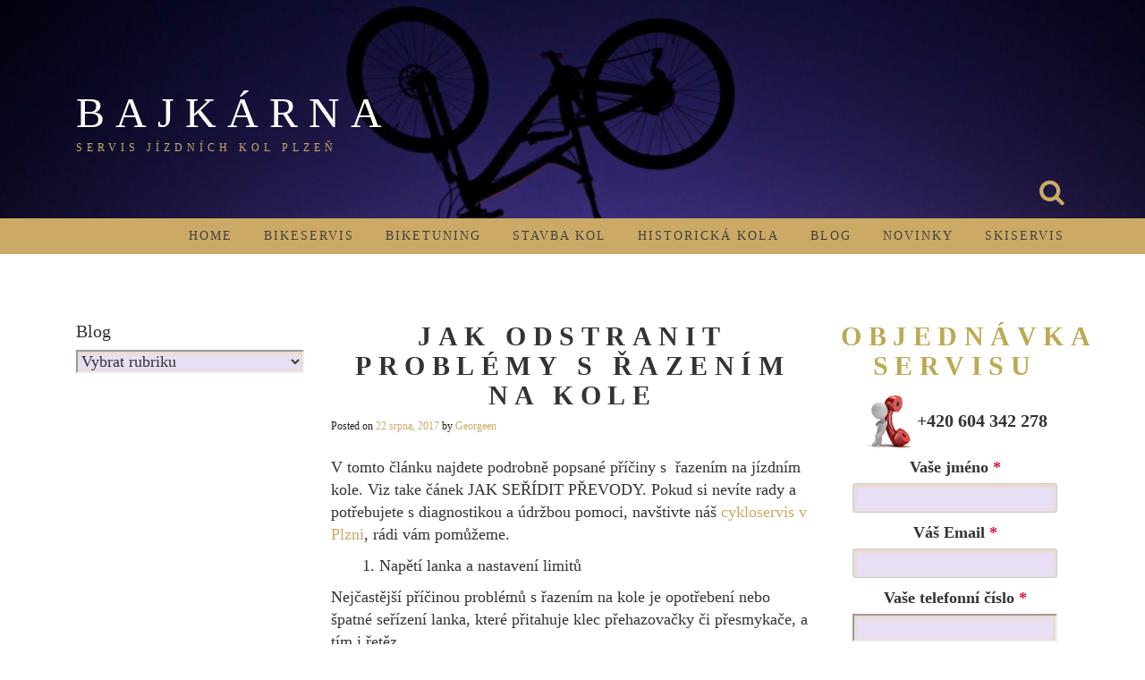

--- FILE ---
content_type: text/html; charset=UTF-8
request_url: http://www.bajkarna.cz/blog/2017/08/22/jak-odstranit-problmy-s-razenm-na-kole/
body_size: 15881
content:
<!DOCTYPE html>
<html lang="cs" prefix="og: http://ogp.me/ns# fb: http://ogp.me/ns/fb# article: http://ogp.me/ns/article#">
<head>
<meta charset="UTF-8">
<meta name="viewport" content="width=device-width, initial-scale=1">
<link rel="profile" href="http://gmpg.org/xfn/11">
<link rel="pingback" href="http://www.bajkarna.cz/xmlrpc.php">

<title>JAK ODSTRANIT PROBLÉMY S ŘAZENÍM NA KOLE | Bajkárna</title>
<meta name='robots' content='max-image-preview:large' />

<!-- SEO Ultimate (http://www.seodesignsolutions.com/wordpress-seo/) -->
	<meta property="og:type" content="article" />
	<meta property="og:title" content="JAK ODSTRANIT PROBLÉMY S ŘAZENÍM NA KOLE" />
	<meta property="og:url" content="http://www.bajkarna.cz/blog/2017/08/22/jak-odstranit-problmy-s-razenm-na-kole/" />
	<meta property="article:published_time" content="2017-08-22" />
	<meta property="article:modified_time" content="2017-09-02" />
	<meta property="article:author" content="http://www.bajkarna.cz/blog/author/georgeen/" />
	<meta property="article:tag" content="ŘAZENÍ" />
	<meta property="article:tag" content="SEŘÍZENÍ MĚNIČŮ" />
	<meta property="article:tag" content="SERVIS JÍZDNÍCH KOL" />
	<meta property="og:site_name" content="Bajkárna" />
	<meta name="twitter:card" content="summary" />
<!-- /SEO Ultimate -->

<link rel='dns-prefetch' href='//fonts.googleapis.com' />
<link rel="alternate" type="application/rss+xml" title="Bajkárna &raquo; RSS zdroj" href="http://www.bajkarna.cz/feed/" />
<link rel="alternate" type="application/rss+xml" title="Bajkárna &raquo; RSS komentářů" href="http://www.bajkarna.cz/comments/feed/" />
<link rel="alternate" type="application/rss+xml" title="Bajkárna &raquo; RSS komentářů pro JAK ODSTRANIT PROBLÉMY S ŘAZENÍM NA KOLE" href="http://www.bajkarna.cz/blog/2017/08/22/jak-odstranit-problmy-s-razenm-na-kole/feed/" />
<script type="text/javascript">
/* <![CDATA[ */
window._wpemojiSettings = {"baseUrl":"https:\/\/s.w.org\/images\/core\/emoji\/14.0.0\/72x72\/","ext":".png","svgUrl":"https:\/\/s.w.org\/images\/core\/emoji\/14.0.0\/svg\/","svgExt":".svg","source":{"concatemoji":"http:\/\/www.bajkarna.cz\/wp-includes\/js\/wp-emoji-release.min.js?ver=6.4.7"}};
/*! This file is auto-generated */
!function(i,n){var o,s,e;function c(e){try{var t={supportTests:e,timestamp:(new Date).valueOf()};sessionStorage.setItem(o,JSON.stringify(t))}catch(e){}}function p(e,t,n){e.clearRect(0,0,e.canvas.width,e.canvas.height),e.fillText(t,0,0);var t=new Uint32Array(e.getImageData(0,0,e.canvas.width,e.canvas.height).data),r=(e.clearRect(0,0,e.canvas.width,e.canvas.height),e.fillText(n,0,0),new Uint32Array(e.getImageData(0,0,e.canvas.width,e.canvas.height).data));return t.every(function(e,t){return e===r[t]})}function u(e,t,n){switch(t){case"flag":return n(e,"\ud83c\udff3\ufe0f\u200d\u26a7\ufe0f","\ud83c\udff3\ufe0f\u200b\u26a7\ufe0f")?!1:!n(e,"\ud83c\uddfa\ud83c\uddf3","\ud83c\uddfa\u200b\ud83c\uddf3")&&!n(e,"\ud83c\udff4\udb40\udc67\udb40\udc62\udb40\udc65\udb40\udc6e\udb40\udc67\udb40\udc7f","\ud83c\udff4\u200b\udb40\udc67\u200b\udb40\udc62\u200b\udb40\udc65\u200b\udb40\udc6e\u200b\udb40\udc67\u200b\udb40\udc7f");case"emoji":return!n(e,"\ud83e\udef1\ud83c\udffb\u200d\ud83e\udef2\ud83c\udfff","\ud83e\udef1\ud83c\udffb\u200b\ud83e\udef2\ud83c\udfff")}return!1}function f(e,t,n){var r="undefined"!=typeof WorkerGlobalScope&&self instanceof WorkerGlobalScope?new OffscreenCanvas(300,150):i.createElement("canvas"),a=r.getContext("2d",{willReadFrequently:!0}),o=(a.textBaseline="top",a.font="600 32px Arial",{});return e.forEach(function(e){o[e]=t(a,e,n)}),o}function t(e){var t=i.createElement("script");t.src=e,t.defer=!0,i.head.appendChild(t)}"undefined"!=typeof Promise&&(o="wpEmojiSettingsSupports",s=["flag","emoji"],n.supports={everything:!0,everythingExceptFlag:!0},e=new Promise(function(e){i.addEventListener("DOMContentLoaded",e,{once:!0})}),new Promise(function(t){var n=function(){try{var e=JSON.parse(sessionStorage.getItem(o));if("object"==typeof e&&"number"==typeof e.timestamp&&(new Date).valueOf()<e.timestamp+604800&&"object"==typeof e.supportTests)return e.supportTests}catch(e){}return null}();if(!n){if("undefined"!=typeof Worker&&"undefined"!=typeof OffscreenCanvas&&"undefined"!=typeof URL&&URL.createObjectURL&&"undefined"!=typeof Blob)try{var e="postMessage("+f.toString()+"("+[JSON.stringify(s),u.toString(),p.toString()].join(",")+"));",r=new Blob([e],{type:"text/javascript"}),a=new Worker(URL.createObjectURL(r),{name:"wpTestEmojiSupports"});return void(a.onmessage=function(e){c(n=e.data),a.terminate(),t(n)})}catch(e){}c(n=f(s,u,p))}t(n)}).then(function(e){for(var t in e)n.supports[t]=e[t],n.supports.everything=n.supports.everything&&n.supports[t],"flag"!==t&&(n.supports.everythingExceptFlag=n.supports.everythingExceptFlag&&n.supports[t]);n.supports.everythingExceptFlag=n.supports.everythingExceptFlag&&!n.supports.flag,n.DOMReady=!1,n.readyCallback=function(){n.DOMReady=!0}}).then(function(){return e}).then(function(){var e;n.supports.everything||(n.readyCallback(),(e=n.source||{}).concatemoji?t(e.concatemoji):e.wpemoji&&e.twemoji&&(t(e.twemoji),t(e.wpemoji)))}))}((window,document),window._wpemojiSettings);
/* ]]> */
</script>
<style id='wp-emoji-styles-inline-css' type='text/css'>

	img.wp-smiley, img.emoji {
		display: inline !important;
		border: none !important;
		box-shadow: none !important;
		height: 1em !important;
		width: 1em !important;
		margin: 0 0.07em !important;
		vertical-align: -0.1em !important;
		background: none !important;
		padding: 0 !important;
	}
</style>
<link rel='stylesheet' id='wp-block-library-css' href='http://www.bajkarna.cz/wp-includes/css/dist/block-library/style.min.css?ver=6.4.7' type='text/css' media='all' />
<style id='classic-theme-styles-inline-css' type='text/css'>
/*! This file is auto-generated */
.wp-block-button__link{color:#fff;background-color:#32373c;border-radius:9999px;box-shadow:none;text-decoration:none;padding:calc(.667em + 2px) calc(1.333em + 2px);font-size:1.125em}.wp-block-file__button{background:#32373c;color:#fff;text-decoration:none}
</style>
<style id='global-styles-inline-css' type='text/css'>
body{--wp--preset--color--black: #000000;--wp--preset--color--cyan-bluish-gray: #abb8c3;--wp--preset--color--white: #ffffff;--wp--preset--color--pale-pink: #f78da7;--wp--preset--color--vivid-red: #cf2e2e;--wp--preset--color--luminous-vivid-orange: #ff6900;--wp--preset--color--luminous-vivid-amber: #fcb900;--wp--preset--color--light-green-cyan: #7bdcb5;--wp--preset--color--vivid-green-cyan: #00d084;--wp--preset--color--pale-cyan-blue: #8ed1fc;--wp--preset--color--vivid-cyan-blue: #0693e3;--wp--preset--color--vivid-purple: #9b51e0;--wp--preset--gradient--vivid-cyan-blue-to-vivid-purple: linear-gradient(135deg,rgba(6,147,227,1) 0%,rgb(155,81,224) 100%);--wp--preset--gradient--light-green-cyan-to-vivid-green-cyan: linear-gradient(135deg,rgb(122,220,180) 0%,rgb(0,208,130) 100%);--wp--preset--gradient--luminous-vivid-amber-to-luminous-vivid-orange: linear-gradient(135deg,rgba(252,185,0,1) 0%,rgba(255,105,0,1) 100%);--wp--preset--gradient--luminous-vivid-orange-to-vivid-red: linear-gradient(135deg,rgba(255,105,0,1) 0%,rgb(207,46,46) 100%);--wp--preset--gradient--very-light-gray-to-cyan-bluish-gray: linear-gradient(135deg,rgb(238,238,238) 0%,rgb(169,184,195) 100%);--wp--preset--gradient--cool-to-warm-spectrum: linear-gradient(135deg,rgb(74,234,220) 0%,rgb(151,120,209) 20%,rgb(207,42,186) 40%,rgb(238,44,130) 60%,rgb(251,105,98) 80%,rgb(254,248,76) 100%);--wp--preset--gradient--blush-light-purple: linear-gradient(135deg,rgb(255,206,236) 0%,rgb(152,150,240) 100%);--wp--preset--gradient--blush-bordeaux: linear-gradient(135deg,rgb(254,205,165) 0%,rgb(254,45,45) 50%,rgb(107,0,62) 100%);--wp--preset--gradient--luminous-dusk: linear-gradient(135deg,rgb(255,203,112) 0%,rgb(199,81,192) 50%,rgb(65,88,208) 100%);--wp--preset--gradient--pale-ocean: linear-gradient(135deg,rgb(255,245,203) 0%,rgb(182,227,212) 50%,rgb(51,167,181) 100%);--wp--preset--gradient--electric-grass: linear-gradient(135deg,rgb(202,248,128) 0%,rgb(113,206,126) 100%);--wp--preset--gradient--midnight: linear-gradient(135deg,rgb(2,3,129) 0%,rgb(40,116,252) 100%);--wp--preset--font-size--small: 13px;--wp--preset--font-size--medium: 20px;--wp--preset--font-size--large: 36px;--wp--preset--font-size--x-large: 42px;--wp--preset--spacing--20: 0.44rem;--wp--preset--spacing--30: 0.67rem;--wp--preset--spacing--40: 1rem;--wp--preset--spacing--50: 1.5rem;--wp--preset--spacing--60: 2.25rem;--wp--preset--spacing--70: 3.38rem;--wp--preset--spacing--80: 5.06rem;--wp--preset--shadow--natural: 6px 6px 9px rgba(0, 0, 0, 0.2);--wp--preset--shadow--deep: 12px 12px 50px rgba(0, 0, 0, 0.4);--wp--preset--shadow--sharp: 6px 6px 0px rgba(0, 0, 0, 0.2);--wp--preset--shadow--outlined: 6px 6px 0px -3px rgba(255, 255, 255, 1), 6px 6px rgba(0, 0, 0, 1);--wp--preset--shadow--crisp: 6px 6px 0px rgba(0, 0, 0, 1);}:where(.is-layout-flex){gap: 0.5em;}:where(.is-layout-grid){gap: 0.5em;}body .is-layout-flow > .alignleft{float: left;margin-inline-start: 0;margin-inline-end: 2em;}body .is-layout-flow > .alignright{float: right;margin-inline-start: 2em;margin-inline-end: 0;}body .is-layout-flow > .aligncenter{margin-left: auto !important;margin-right: auto !important;}body .is-layout-constrained > .alignleft{float: left;margin-inline-start: 0;margin-inline-end: 2em;}body .is-layout-constrained > .alignright{float: right;margin-inline-start: 2em;margin-inline-end: 0;}body .is-layout-constrained > .aligncenter{margin-left: auto !important;margin-right: auto !important;}body .is-layout-constrained > :where(:not(.alignleft):not(.alignright):not(.alignfull)){max-width: var(--wp--style--global--content-size);margin-left: auto !important;margin-right: auto !important;}body .is-layout-constrained > .alignwide{max-width: var(--wp--style--global--wide-size);}body .is-layout-flex{display: flex;}body .is-layout-flex{flex-wrap: wrap;align-items: center;}body .is-layout-flex > *{margin: 0;}body .is-layout-grid{display: grid;}body .is-layout-grid > *{margin: 0;}:where(.wp-block-columns.is-layout-flex){gap: 2em;}:where(.wp-block-columns.is-layout-grid){gap: 2em;}:where(.wp-block-post-template.is-layout-flex){gap: 1.25em;}:where(.wp-block-post-template.is-layout-grid){gap: 1.25em;}.has-black-color{color: var(--wp--preset--color--black) !important;}.has-cyan-bluish-gray-color{color: var(--wp--preset--color--cyan-bluish-gray) !important;}.has-white-color{color: var(--wp--preset--color--white) !important;}.has-pale-pink-color{color: var(--wp--preset--color--pale-pink) !important;}.has-vivid-red-color{color: var(--wp--preset--color--vivid-red) !important;}.has-luminous-vivid-orange-color{color: var(--wp--preset--color--luminous-vivid-orange) !important;}.has-luminous-vivid-amber-color{color: var(--wp--preset--color--luminous-vivid-amber) !important;}.has-light-green-cyan-color{color: var(--wp--preset--color--light-green-cyan) !important;}.has-vivid-green-cyan-color{color: var(--wp--preset--color--vivid-green-cyan) !important;}.has-pale-cyan-blue-color{color: var(--wp--preset--color--pale-cyan-blue) !important;}.has-vivid-cyan-blue-color{color: var(--wp--preset--color--vivid-cyan-blue) !important;}.has-vivid-purple-color{color: var(--wp--preset--color--vivid-purple) !important;}.has-black-background-color{background-color: var(--wp--preset--color--black) !important;}.has-cyan-bluish-gray-background-color{background-color: var(--wp--preset--color--cyan-bluish-gray) !important;}.has-white-background-color{background-color: var(--wp--preset--color--white) !important;}.has-pale-pink-background-color{background-color: var(--wp--preset--color--pale-pink) !important;}.has-vivid-red-background-color{background-color: var(--wp--preset--color--vivid-red) !important;}.has-luminous-vivid-orange-background-color{background-color: var(--wp--preset--color--luminous-vivid-orange) !important;}.has-luminous-vivid-amber-background-color{background-color: var(--wp--preset--color--luminous-vivid-amber) !important;}.has-light-green-cyan-background-color{background-color: var(--wp--preset--color--light-green-cyan) !important;}.has-vivid-green-cyan-background-color{background-color: var(--wp--preset--color--vivid-green-cyan) !important;}.has-pale-cyan-blue-background-color{background-color: var(--wp--preset--color--pale-cyan-blue) !important;}.has-vivid-cyan-blue-background-color{background-color: var(--wp--preset--color--vivid-cyan-blue) !important;}.has-vivid-purple-background-color{background-color: var(--wp--preset--color--vivid-purple) !important;}.has-black-border-color{border-color: var(--wp--preset--color--black) !important;}.has-cyan-bluish-gray-border-color{border-color: var(--wp--preset--color--cyan-bluish-gray) !important;}.has-white-border-color{border-color: var(--wp--preset--color--white) !important;}.has-pale-pink-border-color{border-color: var(--wp--preset--color--pale-pink) !important;}.has-vivid-red-border-color{border-color: var(--wp--preset--color--vivid-red) !important;}.has-luminous-vivid-orange-border-color{border-color: var(--wp--preset--color--luminous-vivid-orange) !important;}.has-luminous-vivid-amber-border-color{border-color: var(--wp--preset--color--luminous-vivid-amber) !important;}.has-light-green-cyan-border-color{border-color: var(--wp--preset--color--light-green-cyan) !important;}.has-vivid-green-cyan-border-color{border-color: var(--wp--preset--color--vivid-green-cyan) !important;}.has-pale-cyan-blue-border-color{border-color: var(--wp--preset--color--pale-cyan-blue) !important;}.has-vivid-cyan-blue-border-color{border-color: var(--wp--preset--color--vivid-cyan-blue) !important;}.has-vivid-purple-border-color{border-color: var(--wp--preset--color--vivid-purple) !important;}.has-vivid-cyan-blue-to-vivid-purple-gradient-background{background: var(--wp--preset--gradient--vivid-cyan-blue-to-vivid-purple) !important;}.has-light-green-cyan-to-vivid-green-cyan-gradient-background{background: var(--wp--preset--gradient--light-green-cyan-to-vivid-green-cyan) !important;}.has-luminous-vivid-amber-to-luminous-vivid-orange-gradient-background{background: var(--wp--preset--gradient--luminous-vivid-amber-to-luminous-vivid-orange) !important;}.has-luminous-vivid-orange-to-vivid-red-gradient-background{background: var(--wp--preset--gradient--luminous-vivid-orange-to-vivid-red) !important;}.has-very-light-gray-to-cyan-bluish-gray-gradient-background{background: var(--wp--preset--gradient--very-light-gray-to-cyan-bluish-gray) !important;}.has-cool-to-warm-spectrum-gradient-background{background: var(--wp--preset--gradient--cool-to-warm-spectrum) !important;}.has-blush-light-purple-gradient-background{background: var(--wp--preset--gradient--blush-light-purple) !important;}.has-blush-bordeaux-gradient-background{background: var(--wp--preset--gradient--blush-bordeaux) !important;}.has-luminous-dusk-gradient-background{background: var(--wp--preset--gradient--luminous-dusk) !important;}.has-pale-ocean-gradient-background{background: var(--wp--preset--gradient--pale-ocean) !important;}.has-electric-grass-gradient-background{background: var(--wp--preset--gradient--electric-grass) !important;}.has-midnight-gradient-background{background: var(--wp--preset--gradient--midnight) !important;}.has-small-font-size{font-size: var(--wp--preset--font-size--small) !important;}.has-medium-font-size{font-size: var(--wp--preset--font-size--medium) !important;}.has-large-font-size{font-size: var(--wp--preset--font-size--large) !important;}.has-x-large-font-size{font-size: var(--wp--preset--font-size--x-large) !important;}
.wp-block-navigation a:where(:not(.wp-element-button)){color: inherit;}
:where(.wp-block-post-template.is-layout-flex){gap: 1.25em;}:where(.wp-block-post-template.is-layout-grid){gap: 1.25em;}
:where(.wp-block-columns.is-layout-flex){gap: 2em;}:where(.wp-block-columns.is-layout-grid){gap: 2em;}
.wp-block-pullquote{font-size: 1.5em;line-height: 1.6;}
</style>
<link rel='stylesheet' id='contact-form-7-css' href='http://www.bajkarna.cz/wp-content/plugins/contact-form-7/includes/css/styles.css?ver=4.5.1' type='text/css' media='all' />
<link rel='stylesheet' id='chld_thm_cfg_parent-css' href='http://www.bajkarna.cz/wp-content/themes/relia/style.css?ver=6.4.7' type='text/css' media='all' />
<link rel='stylesheet' id='relia-style-css' href='http://www.bajkarna.cz/wp-content/themes/relia-child/style.css?ver=1.0.7.1478253399' type='text/css' media='all' />
<link rel='stylesheet' id='relia-font-primary-css' href='//fonts.googleapis.com/css?family=MS+Serif&#038;ver=1.0.7' type='text/css' media='all' />
<link rel='stylesheet' id='relia-font-secondary-css' href='//fonts.googleapis.com/css?family=MS+Serif&#038;ver=1.0.7' type='text/css' media='all' />
<link rel='stylesheet' id='relia-font-body-css' href='//fonts.googleapis.com/css?family=MS+Serif&#038;ver=1.0.7' type='text/css' media='all' />
<link rel='stylesheet' id='bootstrap-css' href='http://www.bajkarna.cz/wp-content/themes/relia/inc/css/bootstrap.min.css?ver=1.0.7' type='text/css' media='all' />
<link rel='stylesheet' id='fontawesome-css' href='http://www.bajkarna.cz/wp-content/themes/relia/inc/css/font-awesome.css?ver=1.0.7' type='text/css' media='all' />
<link rel='stylesheet' id='slicknav-css' href='http://www.bajkarna.cz/wp-content/themes/relia/inc/css/slicknav.min.css?ver=1.0.7' type='text/css' media='all' />
<link rel='stylesheet' id='animatecss-css' href='http://www.bajkarna.cz/wp-content/themes/relia/inc/css/animate.css?ver=1.0.7' type='text/css' media='all' />
<link rel='stylesheet' id='relia-main-style-css' href='http://www.bajkarna.cz/wp-content/themes/relia/inc/css/style.css?ver=1.0.7' type='text/css' media='all' />
<link rel='stylesheet' id='relia-template-css' href='http://www.bajkarna.cz/wp-content/themes/relia/inc/css/temps/gold.css?ver=1.0.7' type='text/css' media='all' />
<link rel='stylesheet' id='tablepress-default-css' href='http://www.bajkarna.cz/wp-content/plugins/tablepress/css/default.min.css?ver=1.7' type='text/css' media='all' />
<script type="text/javascript" src="http://www.bajkarna.cz/wp-includes/js/jquery/jquery.min.js?ver=3.7.1" id="jquery-core-js"></script>
<script type="text/javascript" src="http://www.bajkarna.cz/wp-includes/js/jquery/jquery-migrate.min.js?ver=3.4.1" id="jquery-migrate-js"></script>
<link rel="https://api.w.org/" href="http://www.bajkarna.cz/wp-json/" /><link rel="alternate" type="application/json" href="http://www.bajkarna.cz/wp-json/wp/v2/posts/502" /><link rel="EditURI" type="application/rsd+xml" title="RSD" href="http://www.bajkarna.cz/xmlrpc.php?rsd" />
<meta name="generator" content="WordPress 6.4.7" />
<link rel="canonical" href="http://www.bajkarna.cz/blog/2017/08/22/jak-odstranit-problmy-s-razenm-na-kole/" />
<link rel='shortlink' href='http://www.bajkarna.cz/?p=502' />
<link rel="alternate" type="application/json+oembed" href="http://www.bajkarna.cz/wp-json/oembed/1.0/embed?url=http%3A%2F%2Fwww.bajkarna.cz%2Fblog%2F2017%2F08%2F22%2Fjak-odstranit-problmy-s-razenm-na-kole%2F" />
<link rel="alternate" type="text/xml+oembed" href="http://www.bajkarna.cz/wp-json/oembed/1.0/embed?url=http%3A%2F%2Fwww.bajkarna.cz%2Fblog%2F2017%2F08%2F22%2Fjak-odstranit-problmy-s-razenm-na-kole%2F&#038;format=xml" />
<link rel="alternate" hreflang="cs" href="http://www.bajkarna.cz/blog/2017/08/22/jak-odstranit-problmy-s-razenm-na-kole/" title="cs_CZ" />
    <style type="text/css">
        
        body {
            font-size: 18px;
            font-family: MS Serif, New York, serif;
        }
        
        /* Header Bar Title */
        h1.header-title {
            font-size: 48px;
        }
    
        ul#primary-menu > li > a,
        ul.slicknav_nav > li > a {
            font-size: 14px;
        }
        
        /* Light Coloured Nav Items Toggle*/
                
        
        /* Primary Font Rules */
        h1, h2, h3, h4, h5, h6,
        h1.header-title,
        div.hero-overlay h2,
        button.dark-btn,
        address,
        div#search-form h4,
        p.footer,
        .front-page-content div.hero-overlay h2,
        .front-page-content h2.feature-content-title,
        section.features-section h2,
        section.features-section .feature-cta h3,
        section.features-section .feature-cta p,
        .recent-article h4,
        .recent-article h5 a,
        footer.entry-footer span.edit-link a,
        h2.comments-title,
        div#search-form form.search-form input[type="submit"],
        .woocommerce .woocommerce-message a.button,
        .woocommerce button.button,
        a.button.add_to_cart_button,
        li.product a.added_to_cart,
        ul.products li.product h3,
        aside.widget_search input.search-field,
        aside.widget ul li a,
        h2.widget-title,
        .blog-post-overlay h2.post-title,
        .blog-index-content h2,
        p.form-submit input,
        div#comments div#respond h3,
        div.comment-metadata span.edit-link a,
        div.reply a,
        .archive .entry-content,
        .type-event header.post-header div.location,
        .type-event header.post-header div.date,
        .relia-service.col-sm-4 p,
        .relia-contact-info .row .col-sm-4 > div,
        .relia-pricing-table .subtitle,
        .relia-pricing-table .description,
        form#relia-contact-form label
        {
            font-family: MS Serif, New York, serif;
        }
        aside.widget.woocommerce a.button,
        .woocommerce input[type="submit"] { font-family: MS Serif, New York, serif !important; }
        
        
        /* Secondary Font Rules */
        p.header-description,
        .woocommerce div#reviews h3,
        .woocommerce-tabs ul.wc-tabs li,
        div.panel.wc-tab p,
        div.panel.wc-tab h2, 
        div.related.products h2,
        .woocommerce .product_meta,
        .woocommerce .quantity .qty,
        .woocommerce .woocommerce-review-link,
        .woocommerce .summary p,
        .woocommerce .product .onsale,
        .woocommerce ul.products li.product .price,
        p.woocommerce-result-count,
        nav.woocommerce-breadcrumb,
        aside.widget.woocommerce,
        aside.widget_text p,
        aside.widget_tag_cloud div.tagcloud a,
        aside.widget table th,
        aside.widget table td,
        aside.widget table caption,
        aside.widget ul li,
        .woocommerce div.cart-collaterals h2,
        .woocommerce a.added_to_cart,
        .woocommerce .woocommerce-message,
        div.homepage-page-content div.pagination-links,
        .woocommerce-cart .wc-proceed-to-checkout a.checkout-button,
        a.blog-post-read-more,
        div#comments div#respond form p 
        div.comment-metadata a,
        li.comment div.comment-author span.says,
        li.comment div.comment-author b,
        div.nav-links a,
        p.post-meta,
        div.entry-meta,
        footer.entry-footer,
        div#search-form form.search-form input[type="search"],
        ul.slicknav_nav > li > ul > li a,
        ul.slicknav_nav > li > a,
        ul#primary-menu li ul li a,
        ul#primary-menu li a,
        a.relia-cart,
        dl dd,
        dl dt,
        td, 
        th,
        form#relia-contact-form input[type="text"],
        form#relia-contact-form textarea,
        #relia-contact-form input.relia-button,
        #relia-contact-form .mail-sent,
        #relia-contact-form .mail-not-sent,
        .relia-callout a.relia-button,
        .relia-pricing-table .price,
        ul#relia-testimonials .testimonial-author,
        a.apply.secondary-button,
        .news-item div.date
        {
            font-family: MS Serif, New York, serif;
        }
        
        .recent-article h5 a {
            font-family: MS Serif, New York, serif !important;
        }
        
                    
        header#masthead section.page-header-block {
            background-color: #1c1c1c;
        }
        
        footer.site-footer {
            background-color: #1c1c1c;
        }

        div.col-md-12.hero-banner {
            height: 600px;
        }

        div#slider-content-overlay,
        div.col-md-12.hero-banner .hero-overlay {
            background-color: rgba(0,0,0,0.5);
        }

        div.hero-overlay h2,
        div#slider-content-overlay h2 { font-size: 30px; }

        div.big-hero-buttons button { font-size: 28px; }
        
                
                    
    </style>
    <link rel="icon" href="http://www.bajkarna.cz/wp-content/uploads/2017/02/cropped-FixBike-icon-220x222-32x32.jpg" sizes="32x32" />
<link rel="icon" href="http://www.bajkarna.cz/wp-content/uploads/2017/02/cropped-FixBike-icon-220x222-192x192.jpg" sizes="192x192" />
<link rel="apple-touch-icon" href="http://www.bajkarna.cz/wp-content/uploads/2017/02/cropped-FixBike-icon-220x222-180x180.jpg" />
<meta name="msapplication-TileImage" content="http://www.bajkarna.cz/wp-content/uploads/2017/02/cropped-FixBike-icon-220x222-270x270.jpg" />
		<link rel="stylesheet" id="custom-css-css" type="text/css" href="http://www.bajkarna.cz/?custom-css=1&#038;csblog=1&#038;cscache=6&#038;csrev=0" />
		</head>

<body class="post-template-default single single-post postid-502 single-format-standard">
<div id="page" class="hfeed site">
	<a class="skip-link screen-reader-text" href="#content">Skip to content</a>

	<header id="masthead" class="site-header" role="banner">
            
                            <section class="page-header-block" style="background-image: url('http://www.bajkarna.cz/wp-content/uploads/2016/11/sports-cute-bike-sunset-mountain-cycling-cropped.jpg');">
                            
                <div class="container">

                    <div class="row">

                        <div class="col-md-12 align-left">
                            
                            <h1 class="header-title wow fadeIn ">
                                <a href="http://www.bajkarna.cz/">Bajkárna</a>
                            </h1>
                            
                            <a href="http://www.bajkarna.cz/"><img src="http://www.bajkarna.cz/wp-content/uploads/2017/02/cropped-FixBike-icon-220x222.jpg" alt="Bajkárna" 
                                style="height: 50px; width: auto;"
                                class="header-logo wow fadeIn relia-hidden"></a>

                            <p class="header-description wow fadeIn ">
                                Servis jízdních kol Plzeň                            </p>

                            <div class="search-and-cart fadeInRight ">
                               
                                
                                                                            <i class="fa fa-search"></i>                            
                                        
                                                                
                            </div>

                        </div>

                    </div>

                </div>

            </section>
            
            <section id="search-background">
                <div id="search-form" class="wow fadeInUp">

                    <form role="search" method="get" class="search-form" action="http://www.bajkarna.cz/">
				<label>
					<span class="screen-reader-text">Vyhledávání</span>
					<input type="search" class="search-field" placeholder="Hledat &hellip;" value="" name="s" />
				</label>
				<input type="submit" class="search-submit" value="Hledat" />
			</form>
                </div>
            </section>
            
            <nav class="main-nav main-navigation">
                <div class="container">
                    
                                        
                        <div class="menu-main-menu-container"><ul id="primary-menu" class="menu"><li id="menu-item-20" class="menu-item menu-item-type-custom menu-item-object-custom menu-item-home menu-item-20"><a href="http://www.bajkarna.cz">HOME</a></li>
<li id="menu-item-59" class="menu-item menu-item-type-post_type menu-item-object-page menu-item-59"><a href="http://www.bajkarna.cz/servisovani-jizdnich-kol/">BIKESERVIS</a></li>
<li id="menu-item-45" class="menu-item menu-item-type-post_type menu-item-object-page menu-item-45"><a href="http://www.bajkarna.cz/tuning-kol/">BIKETUNING</a></li>
<li id="menu-item-44" class="menu-item menu-item-type-post_type menu-item-object-page menu-item-44"><a href="http://www.bajkarna.cz/stavba-kol/">STAVBA KOL</a></li>
<li id="menu-item-902" class="menu-item menu-item-type-post_type menu-item-object-page menu-item-has-children menu-item-902"><a href="http://www.bajkarna.cz/renovace-historickych-kol-a-veteranu/">HISTORICKÁ KOLA</a>
<ul class="sub-menu">
	<li id="menu-item-1154" class="menu-item menu-item-type-post_type menu-item-object-page menu-item-1154"><a href="http://www.bajkarna.cz/renovace-historickych-kol-a-veteranu/1151-2/">COLNAGO</a></li>
	<li id="menu-item-1155" class="menu-item menu-item-type-post_type menu-item-object-page menu-item-1155"><a href="http://www.bajkarna.cz/renovace-historickych-kol-a-veteranu/favorit/">FAVORIT</a></li>
	<li id="menu-item-1164" class="menu-item menu-item-type-post_type menu-item-object-page menu-item-1164"><a href="http://www.bajkarna.cz/renovace-historickych-kol-a-veteranu/1158-2/">KOLA NA PRODEJ</a></li>
</ul>
</li>
<li id="menu-item-191" class="menu-item menu-item-type-post_type menu-item-object-page current_page_parent menu-item-191"><a href="http://www.bajkarna.cz/blog/">BLOG</a></li>
<li id="menu-item-1062" class="menu-item menu-item-type-post_type menu-item-object-page menu-item-1062"><a href="http://www.bajkarna.cz/novinky/">NOVINKY</a></li>
<li id="menu-item-71" class="menu-item menu-item-type-custom menu-item-object-custom menu-item-71"><a href="http://www.servis-lyzi-plzen.cz/">SKISERVIS</a></li>
</ul></div>
                                        
                </div>
            </nav>
            
	</header><!-- #masthead -->

	<div id="content" class="site-content">

    <div id="primary" class="content-area">
        
        <main id="main" class="site-main" role="main">

            <div class="container">

                <div class="row">

                    
                        <div class="col-sm-12">
                              

<div class="row">
    
    
        
<div class="col-sm-3" id="relia-sidebar">
    <div id="secondary" class="widget-area" role="complementary">
        <aside id="categories-3" class="widget widget_categories"><h2 class="widget-title">Blog</h2><form action="http://www.bajkarna.cz" method="get"><label class="screen-reader-text" for="cat">Blog</label><select  name='cat' id='cat' class='postform'>
	<option value='-1'>Vybrat rubriku</option>
	<option class="level-0" value="40">Aktuality&nbsp;&nbsp;(2)</option>
	<option class="level-0" value="41">BAJKTIPY&nbsp;&nbsp;(6)</option>
	<option class="level-0" value="3">BEZPEČNOST&nbsp;&nbsp;(3)</option>
	<option class="level-0" value="5">CESTOVÁNÍ S KOLEM&nbsp;&nbsp;(3)</option>
	<option class="level-0" value="26">KOLA&nbsp;&nbsp;(17)</option>
	<option class="level-1" value="30">&nbsp;&nbsp;&nbsp;E-BIKE&nbsp;&nbsp;(5)</option>
	<option class="level-1" value="27">&nbsp;&nbsp;&nbsp;MTB KOLA&nbsp;&nbsp;(4)</option>
	<option class="level-1" value="28">&nbsp;&nbsp;&nbsp;SILNIČNÍ KOLA&nbsp;&nbsp;(2)</option>
	<option class="level-1" value="29">&nbsp;&nbsp;&nbsp;TURISTICKÁ KOLA&nbsp;&nbsp;(5)</option>
	<option class="level-0" value="6">SERVIS JÍZDNÍCH KOL&nbsp;&nbsp;(64)</option>
	<option class="level-1" value="7">&nbsp;&nbsp;&nbsp;BRZDY&nbsp;&nbsp;(21)</option>
	<option class="level-2" value="8">&nbsp;&nbsp;&nbsp;&nbsp;&nbsp;&nbsp;KOTOUČOVÉ BRZDY&nbsp;&nbsp;(9)</option>
	<option class="level-2" value="9">&nbsp;&nbsp;&nbsp;&nbsp;&nbsp;&nbsp;ODVZDUŠNĚNÍ&nbsp;&nbsp;(8)</option>
	<option class="level-2" value="10">&nbsp;&nbsp;&nbsp;&nbsp;&nbsp;&nbsp;RÁFKOVÉ BRZDY&nbsp;&nbsp;(4)</option>
	<option class="level-1" value="22">&nbsp;&nbsp;&nbsp;HLAVOVÉ SLOŽENÍ&nbsp;&nbsp;(4)</option>
	<option class="level-1" value="20">&nbsp;&nbsp;&nbsp;KLIKY A STŘEDOVÁ SLOŽENÍ&nbsp;&nbsp;(3)</option>
	<option class="level-1" value="23">&nbsp;&nbsp;&nbsp;NÁBOJE&nbsp;&nbsp;(3)</option>
	<option class="level-1" value="25">&nbsp;&nbsp;&nbsp;ODPRUŽENÍ&nbsp;&nbsp;(5)</option>
	<option class="level-1" value="24">&nbsp;&nbsp;&nbsp;PEDÁLY&nbsp;&nbsp;(6)</option>
	<option class="level-1" value="13">&nbsp;&nbsp;&nbsp;ŘAZENÍ&nbsp;&nbsp;(12)</option>
	<option class="level-2" value="15">&nbsp;&nbsp;&nbsp;&nbsp;&nbsp;&nbsp;KAZETA A PŘEVODNÍKY&nbsp;&nbsp;(4)</option>
	<option class="level-2" value="19">&nbsp;&nbsp;&nbsp;&nbsp;&nbsp;&nbsp;LANKA A BOVDENY&nbsp;&nbsp;(3)</option>
	<option class="level-2" value="14">&nbsp;&nbsp;&nbsp;&nbsp;&nbsp;&nbsp;ŘETĚZ&nbsp;&nbsp;(4)</option>
	<option class="level-2" value="31">&nbsp;&nbsp;&nbsp;&nbsp;&nbsp;&nbsp;SEŘÍZENÍ MĚNIČŮ&nbsp;&nbsp;(3)</option>
	<option class="level-1" value="12">&nbsp;&nbsp;&nbsp;ŘIDÍTKA&nbsp;&nbsp;(2)</option>
	<option class="level-1" value="4">&nbsp;&nbsp;&nbsp;ZÁKLADNÍ ÚDRŽBA&nbsp;&nbsp;(6)</option>
	<option class="level-1" value="21">&nbsp;&nbsp;&nbsp;ZAPLETENÁ KOLA&nbsp;&nbsp;(4)</option>
	<option class="level-0" value="39">SKLADOVÁNÍ KOLA&nbsp;&nbsp;(2)</option>
	<option class="level-0" value="1">Uncategorized&nbsp;&nbsp;(6)</option>
	<option class="level-0" value="32">VELIKOST KOLA A NASTAVENÍ NA MÍRU&nbsp;&nbsp;(22)</option>
	<option class="level-1" value="37">&nbsp;&nbsp;&nbsp;DÁMSKÁ A UNISEX KOLA&nbsp;&nbsp;(2)</option>
	<option class="level-1" value="38">&nbsp;&nbsp;&nbsp;DĚTSKÁ KOLA&nbsp;&nbsp;(1)</option>
	<option class="level-1" value="33">&nbsp;&nbsp;&nbsp;MTB KOLA&nbsp;&nbsp;(7)</option>
	<option class="level-1" value="35">&nbsp;&nbsp;&nbsp;SEDLO&nbsp;&nbsp;(3)</option>
	<option class="level-1" value="34">&nbsp;&nbsp;&nbsp;SILNIČNÍ KOLA&nbsp;&nbsp;(6)</option>
	<option class="level-1" value="36">&nbsp;&nbsp;&nbsp;VELIKOST&nbsp;&nbsp;(6)</option>
</select>
</form><script type="text/javascript">
/* <![CDATA[ */

(function() {
	var dropdown = document.getElementById( "cat" );
	function onCatChange() {
		if ( dropdown.options[ dropdown.selectedIndex ].value > 0 ) {
			dropdown.parentNode.submit();
		}
	}
	dropdown.onchange = onCatChange;
})();

/* ]]> */
</script>
</aside>    </div>
</div>
        
    <div class="col-sm-6"> 

        <article id="post-502" class="post-502 post type-post status-publish format-standard hentry category-razeni category-serizeni-menicu category-servis-jizdnich-kol">

            <header class="post-header">

                <h2 class="post-title"><p style="text-align: center;"><strong>JAK ODSTRANIT PROBLÉMY S ŘAZENÍM NA KOLE</strong></p></h2>
                                    <p class="post-meta">
                        <span class="posted-on">Posted on <a href="http://www.bajkarna.cz/blog/2017/08/22/jak-odstranit-problmy-s-razenm-na-kole/" rel="bookmark"><time class="entry-date published" datetime="2017-08-22T07:34:37+00:00">22 srpna, 2017</time><time class="updated" datetime="2017-09-02T04:55:48+00:00">2 září, 2017</time></a></span><span class="byline"> by <span class="author vcard"><a class="url fn n" href="http://www.bajkarna.cz/blog/author/georgeen/">Georgeen</a></span></span>                            
                            by <span class="post-author"><a href="http://www.bajkarna.cz/blog/author/georgeen/" title="Příspěvky od Georgeen" rel="author">Georgeen</a></span>
                                            </p>
                
            </header>

            <div class="post-content">

                <div style="font-size: 18px;">
<p>V tomto článku najdete podrobně popsané příčiny s  řazením na jízdním kole. Viz take čánek JAK SEŘÍDIT PŘEVODY. Pokud si nevíte rady a potřebujete s diagnostikou a údržbou pomoci, navštivte náš <a href="http://www.bajkarna.cz/servisovani-jizdnich-kol/">cykloservis v Plzni</a>, rádi vám pomůžeme.</p>
<ol>
<li>Napětí lanka a nastavení limitů</li>
</ol>
<p>Nejčastější příčinou problémů s řazením na kole je opotřebení nebo špatné seřízení lanka, které přitahuje klec přehazovačky či přesmykače, a tím i řetěz.</p>
<p>Problémy s přeřazením na vyšší převod (menší pastorek, větší převodník) bývá způsoben nedostatečným napětím lanka, opožděné řazení na menší převod (větší pastorek, menší převodník) je dáno přílišným napětím lanka.</p>
<p>Napětí lanka se upravuje pomocí dorazů, šroubových matic umístěných na rámu, brzdové páce, u kotvy lanka přehazovačky či přímo v bodenu. Jejich povolením (zašroubováním) se smrští bovden, a tím sníží napětí lanka, jejich vyšroubováním se naopak bovden roztáhne a lanko se více napne.</p>
<p>Stavěcí šrouby na těle přehazovačky a přesmykače nesjou určeny k nastavení napětí lanka, ale k nastavení spodního (vnitřního) a horního (vnějšího) pohybu klece měniče, a tím i řětězu. Jejich přílišné povolení vede ke sklouznutí a zablokování řetězu nebo poškození výpletu kola.</p>
<p>Přehazovačka je vybavena ještě jedním šroubem, umístěným za upínacím šroubem měniče, který nastavuje vzdálenost horní kladky od  kazety, respektive úhel těla měniče. Příliš velká mezera způsobí pomalé podřazení a naopak.</p>
<p>Podobný vliv jako špatné nastavení stavěcích šroubů má ohnuté ramínku či patka zadního měniče (viz bod 3 a také kapitola <a href="http://www.bajkarna.cz/blog/2017/08/22/jak-vymenit-ohnutou-patku-menice/">JAK VYMĚNIT OHNUTOU PATKU MĚNIČE</a>).</p>
<p>Návod na kompletní seřízení měničů najdete v článku <a href="http://www.bajkarna.cz/blog/2017/08/22/jak-seridit-prehazovacku-a-presmykac-na-jizdnim-kole/">JAK SEŘÍDIT PŘEHAZOVAČKU A PŘESMYKAČ</a>.</p>
<ol start="2">
<li>Drhnutí lanek v bovdenech</li>
</ol>
<p>Špína, která se usadí zejména u vstupu lanka do bovdenu, jeho koroze, přehyb lanka či jeho kvalita způsobí problémy v řazení, a lanko proto vyžaduje údržbu a výměnu.</p>
<p>Čištění je důležité u vodítka kabelů umístěných na spodní částí středové trubky (pouzdra středové osy). Olejování ústí bovdenů také pomáhá udržovat hladký chod.</p>
<p>Při výměně lanka hledíme na kvalitu, nerezová lanka jsou vždy lepší volbou. Na druhou stranu ještě dražší lanka opatřená např. PTFE nátěrem  (teflon), mohou více přitahovat špínu, nehledě k tomu, že nátěr se stejně opotřebuje. Každopádně je dobré spolu s lankem vyměnit i boden, v jehož útrobách bude pravděpodobně skrytá příčina drhnutí. (Viz návod v článku <a href="http://www.bajkarna.cz/blog/2017/08/22/jak-pecovat-o-retez-a-prevody-na-jizdnim-kole/">JAK PEČOVAT O ŘETĚZ A PŘEVODY NA JÍZDNÍM KOLE</a>, JAK VYMĚNIT ŘADICÍ LANKO (BOVDEN) NA <a href="http://www.bajkarna.cz/blog/2017/08/22/jak-vymenit-radici-lanko-bovden-na-silnicnim-kole/">SILNIČNÍM</a>/<a href="http://www.bajkarna.cz/blog/2017/08/22/jak-vymenit-radici-lanko-a-bovden-na-horskem-kole/">HORSKÉM  </a>KOLE.)</p>
<ol start="3">
<li>Ohnuté ramínko či patka měniče</li>
</ol>
<p>Klec zadního měniče a patka, na níž je měnič připevněn k rámu, jsou velmi náchylné k deformaci. Stačí kolo špatně uskladnit v autě, opřít jiné o něj či kolo nechat spadnout. Patka také nemusí být v rovině (kolmo k zemi) z výroby. Bývá to případ až čtvrtiny z nich.</p>
<p>Odhalit mírné vychýlení měniče pouhým okem není většinou možné, spolehlivým nástrojem je speciální nástroj, který zároveň slouží k rovnání patky.</p>
<p>Než ale podobný nástroj použijeme, měli bychom si být jisti, že je kolo dobře a pevně usazeno v patkách vidlice a že ráfek je vycentrován. (Viz kapitola <a href="http://www.bajkarna.cz/blog/2017/08/24/jak-centrovat-zapletene-kolo/">JAK CENTROVAT KOLO</a>.)</p>
<ol start="4">
<li>Opotřebovaný, špinavý či neolejovaný řetěz</li>
</ol>
<p>Nedodržování pravidelných intervalů údržby a kontroly opotřebení řetězu způsobí nejen problémy s řazením, ale i předčasné opotřební kazety a převodníků.</p>
<p>Řetěz nemusí být opotřebován, ale chyby v řazení při jízdě může způsobit jeho přehyb, uvolnění čepu nebo zablokování článku. Způsob, jak identifikovat problematický článek řetězu, je pomalu otáčet pedály dozadu a sledovat otáčení kladek měniče, jejich poskočení problematický článek odhalí.</p>
<p>Řetěz, který je obalený ve špíně a šmíru, způsobí drhnutí při chodu i při řazení, podobně příliš suchý řetěz, který vrže při chodu. Za problémy s řazením může být i nesprávná délka řetězu (viz čánky <a href="http://www.bajkarna.cz/blog/2017/08/22/opotrebeni-prevodu/">JAK POZNAT, ŽE JE ČAS VYMĚNIT ŘETĚZ</a> a <a href="http://www.bajkarna.cz/blog/2017/08/22/jak-vymenit-retez/">JAK VYMĚNIT ŘETĚZ</a>).</p>
<ol start="5">
<li>Délka bovdenů</li>
</ol>
<p>Délka bovdenu má velký vliv na kvalitu řazení. Příliš dlouhý bovden způsobuje tření a drhnutí lanka, příliš krátký bovden mění napětí lanka nezávisle na řazení a příliš ostrý úhel ohybu bovdenu znemožňuje pohyb lanka v něm. Krátký bovden mezi zadním měničem a zadní vidlicí způsobí jeho popotahování při řazení přesmykačem.</p>
<p>U celoodpružených kol může propružení zadního tlumiče popotahovat lanko měniče, pokud je bovden příliš krátký.</p>
<ol start="6">
<li>Pozice přesmykače</li>
</ol>
<p>Výška a úhel přesmykače má vliv na řazení. Přesmykač by měl sedět co nejblíže k velkému převodníku, aniž by se ho dotýkal (tenká mince poslouží jako měřítko).</p>
<p>Úhel přesmykače by měl být paralelně s velkým převodníkem s výjimkou některých modelů, jako je SRAM YAw). Viz člínek <a href="http://www.bajkarna.cz/blog/2017/08/22/jak-seridit-prehazovacku-a-presmykac-na-jizdnim-kole/">JAK SEŘÍDIT PŘEHAZOVAČKU A PŘESMYKAČ</a>.</p>
<ol start="7">
<li>Opotřebení</li>
</ol>
<p>Řetěz, kazeta a převodníky podléhají opotřebení a jejich míru je možné kontrolovat (zahnuté zuby, délka a vůle řetězu &#8211; viz kapitoly <a href="http://www.bajkarna.cz/blog/2017/08/22/opotrebeni-prevodu/">JAK POZNAT, ŽE JE ČAS VYMĚNIT ŘETĚZ/KAZETU/PŘEVODNÍKY</a>).</p>
<p>Také pružina přesmykače a přehazovačky se časem uvolní a v čepech se vytvoří vůle. Stejně tak i řadiče podléhají opotřebení, které je neopravitelné.</p>
<ol start="8">
<li>Rám</li>
</ol>
<p>Rané modely rámu s interním vedením kabelu s příliš tenkými bužírkami nebo ostrými úhly interního zahnutí kabelu způsobovaly nadměrné tření a problémy s řazením.</p>
<p>Ačkoliv modernější rámy jsou v tomto ohledu řešeny lépe, u speciálně tvarovaných rámů, zejména časovkářských a podobně aerodynamických rámů, kde kabely procházejí pod křivolakými úhly,  je často potřeba použít speciální bovdeny redukující tření. Jejich výmena není jednoduchá, což je na překážku v pravidelné <u>údržbě</u> takového kola. Viz kapitola <a href="http://www.bajkarna.cz/blog/2017/08/22/jak-navlect-interne-vedene-lanko-menice-na-kole/">JAK NAVLÉCT INTERNĚ VEDENÉ LANKO MĚNIČE NA KOLE</a>.</p>
<ol start="9">
<li>Linie řetězu</li>
</ol>
<p>Linií řetězu se rozumí pozice kazety či převodníků vůči středové ose kola. Efektivní linií řetězu se myslí pozice předních a zadních ozubených kol vůči sobě.</p>
<p>Pokud přeřazení na některé převody působí drhnutí řetězu, řetěz padá z převodníků nebo zaujímá podivné úhly při určitých kombinacích převodů, je možné, že pozice převodníků je mimo linii. U starších klik bylo možné problém vyřešit změnou délky osy, u moderních typů je možné pozici klik měnit použitím k tomu určených speciálních podložek.</p>
<ol start="10">
<li>Lidský faktor</li>
</ol>
<p>Za problémy s řazením mohou být také jednoduše chyby jezdce při jeho používání, například řazení v záběru (před přeřazením zejména v kopci je nutné uvolnit nohy), nebo přílišné nebo nedostatečné promačkávání řadicí páky. To může vést nejen k nesprávnému přeřazení, ale v horším případě i k poškození komponnetů.</p>
</div>
                
            </div>

            <footer class="entry-footer">
                <span class="cat-links">Posted in <a href="http://www.bajkarna.cz/blog/category/servis-jizdnich-kol/razeni/" rel="category tag">ŘAZENÍ</a>, <a href="http://www.bajkarna.cz/blog/category/servis-jizdnich-kol/razeni/serizeni-menicu/" rel="category tag">SEŘÍZENÍ MĚNIČŮ</a>, <a href="http://www.bajkarna.cz/blog/category/servis-jizdnich-kol/" rel="category tag">SERVIS JÍZDNÍCH KOL</a></span>            </footer>

        </article>

    </div>
    
    
        
<div class="col-sm-3" id="relia-sidebar">
    <div id="secondary" class="widget-area" role="complementary">
        <aside id="custom_cf7-4" class="widget widget_custom_cf7"><h2 class="widget-title"><h2 style="text-align: center;"><strong><span style="color: #bda953;">Objednávka servisu</span></strong></h2></h2>    	<div class="clearfix">
    	    <div role="form" class="wpcf7" id="wpcf7-f94-p502-o1" lang="en-US" dir="ltr">
<div class="screen-reader-response"></div>
<form action="/blog/2017/08/22/jak-odstranit-problmy-s-razenm-na-kole/#wpcf7-f94-p502-o1" method="post" class="wpcf7-form" novalidate="novalidate">
<div style="display: none;">
<input type="hidden" name="_wpcf7" value="94" />
<input type="hidden" name="_wpcf7_version" value="4.5.1" />
<input type="hidden" name="_wpcf7_locale" value="en_US" />
<input type="hidden" name="_wpcf7_unit_tag" value="wpcf7-f94-p502-o1" />
<input type="hidden" name="_wpnonce" value="5f2dff457c" />
</div>
<div align="center">
<caption id="attachment_133" align="alignleft" width="61"><img class="wp-image-133" title="Volejte !" src="http://servis-lyzi-plzen.cz/wp-content/uploads/2014/12/canstock12712612.jpg" alt="Volejte !" width="61" height="75" /><span style="font-size: 20px; font-weight: bold">+420 604 342 278</span></caption>
<p><label for="name">Vaše jméno <span style="color: #dc143c">*</span></label><br />
  <span class="wpcf7-form-control-wrap your-name"><input type="text" name="your-name" value="" size="40" class="wpcf7-form-control wpcf7-text wpcf7-validates-as-required" aria-required="true" aria-invalid="false" /></span></p>
<p><label for="email">Váš Email <span style="color: #dc143c">*</span></label><br />
  <span class="wpcf7-form-control-wrap your-email"><input type="email" name="your-email" value="" size="40" class="wpcf7-form-control wpcf7-text wpcf7-email wpcf7-validates-as-required wpcf7-validates-as-email" aria-required="true" aria-invalid="false" /></span></p>
<p><span id="hp6972dac3290e8" class="wpcf7-form-control-wrap website-383-wrap" style="display:none !important; visibility:hidden !important;"><label  class="hp-message">Please leave this field empty.</label><input class="wpcf7-form-control wpcf7-text"  type="text" name="website-383" value="" size="40" tabindex="-1" autocomplete="nope" /></span></p>
<p><label for="phone">Vaše telefonní číslo <span style="color: #dc143c">*</span></label><br />
 <span class="wpcf7-form-control-wrap tel-103"><input type="tel" name="tel-103" value="" size="40" class="wpcf7-form-control wpcf7-text wpcf7-tel wpcf7-validates-as-required wpcf7-validates-as-tel" aria-required="true" aria-invalid="false" /></span></p>
<p><label for="specification">Druh servisu <span style="color: #dc143c">*</span></label><br />
 <span class="wpcf7-form-control-wrap checkbox-709"><span class="wpcf7-form-control wpcf7-checkbox wpcf7-validates-as-required"><span class="wpcf7-list-item first"><label><span class="wpcf7-list-item-label">Servis</span>&nbsp;<input type="checkbox" name="checkbox-709[]" value="Servis" /></label></span><span class="wpcf7-list-item"><label><span class="wpcf7-list-item-label">Tuning</span>&nbsp;<input type="checkbox" name="checkbox-709[]" value="Tuning" /></label></span><span class="wpcf7-list-item last"><label><span class="wpcf7-list-item-label">Stavba kola</span>&nbsp;<input type="checkbox" name="checkbox-709[]" value="Stavba kola" /></label></span></span></span></p>
<p><label for="message">Zpráva</label><br />
  <span class="wpcf7-form-control-wrap your-message"><textarea name="your-message" cols="40" rows="10" class="wpcf7-form-control wpcf7-textarea" aria-invalid="false"></textarea></span></p>
<p><input type="submit" value="Poslat" class="wpcf7-form-control wpcf7-submit" /></p>
</div>
<style type="text/css"><!--</p>
<p>/* To make our Asterisks stand out */
.req {
  color: red;
}
/* Styling the Submit button */
input[type=submit] {
  background-color:#e7dff3;
  border-radius: 9px;
  color: #333;
  font-size: 1.125em;
  padding: .5em 1.25em;
}
/* Making all the inputs look the same */
form input, textarea, select {
background-color: #e7dff3;
-moz-box-shadow: inset 0 1px 5px #f2d4a2;
-webkit-box-shadow: inset 0 1px 5px #f2d4a2;
border: 2px inset;
box-shadow: inset 0 1px 5px #f2d4a2;
color: #333;
display: block;
max-width: 90%;
-webkit-transition: all .3s ease-in-out;
-moz-transition: all .3s ease-in-out;
-o-transition: all .3s ease-in-out;
transition: all .3s ease-in-out;
}
/* Highlight input currently in use */
form input:focus, textarea:focus, textarea#comment:focus, select:focus, select:active {
background-color: #fcfcfa;
box-shadow: 0 0 5px #db5f15;
outline: none;
}
--> </style>
<div class="wpcf7-response-output wpcf7-display-none"></div></form></div>    	</div>
        </aside><aside id="googlemapswidget-2" class="widget google-maps-widget"><p><a href="http://www.servis-lyzi-plzen.cz/?p=52"><img class="alignleft wp-image-205" title="Náš servis" src="http://servis-lyzi-plzen.cz/wp-content/uploads/2014/12/dom.png" alt="Náš servis" width="90" height="90" /></a><br />
<span style="color: bda953; font-size: 24px; font-weight: bold">Cykloservis Plzeň</span><br />
<span style="color: black; font-weight: bold">Jiří Vondruška<br />Sukova 8<br />30100 Plzeň</span></p>
<p><a data-gmw-id="googlemapswidget-2" class="gmw-thumbnail-map gmw-lightbox-enabled" href="#gmw-dialog-googlemapswidget-2" title="Click to open a larger map"><img width="320px" height="250px" alt="Click to open a larger map" title="Click to open a larger map" src="//maps.googleapis.com/maps/api/staticmap?key=AIzaSyDLGtJLco2Qm5yhEbyIDdSZhB1RoDzRSwY&amp;scale=1&amp;format=png&amp;zoom=13&amp;size=320x250&amp;language=en&amp;maptype=roadmap&amp;markers=icon%3Ahttp%3A%2F%2Fwww.servis-lyzi-plzen.cz%2Fwp-content%2Fuploads%2F2014%2F12%2Fdom1-e1419474016333.png%7CSukova+8%2C+30100+Plze%C5%88%2C+%C4%8Cesk%C3%A1+republika&amp;center=Sukova+8%2C+30100+Plze%C5%88%2C+%C4%8Cesk%C3%A1+republika"></a></p><p><span style="color: bda953; font-size: 20px; font-weight: bold">Provozní doba</span><br />
<span style="color: black; font-weight: bold">Po-So Dle domluvy</span></p>
<small>We use the fastests <a href="https://wordpress.org/plugins/google-maps-widget/" target="_blank">free maps plugin for WordPress</a></small></aside>    </div>
</div>
    
</div>


                        </div>

                        <div class="col-sm-12">
                            
	<nav class="navigation post-navigation" aria-label="Příspěvky">
		<h2 class="screen-reader-text">Navigace pro příspěvek</h2>
		<div class="nav-links"><div class="nav-previous"><a href="http://www.bajkarna.cz/blog/2017/08/22/jak-vymenit-ohnutou-patku-menice/" rel="prev"><p style="text-align: center;"><strong>JAK VYMĚNIT OHNUTOU PATKU MĚNIČE</strong></p></a></div><div class="nav-next"><a href="http://www.bajkarna.cz/blog/2017/08/22/opotrebeni-prevodu/" rel="next"><p style="text-align: center;"><strong>OPOTŘEBENÍ PŘEVODŮ NA JÍZDNÍM KOLE</strong></p></a></div></div>
	</nav>                            
<div id="comments" class="comments-area">

	
	
	
		<div id="respond" class="comment-respond">
		<h3 id="reply-title" class="comment-reply-title">Napsat komentář <small><a rel="nofollow" id="cancel-comment-reply-link" href="/blog/2017/08/22/jak-odstranit-problmy-s-razenm-na-kole/#respond" style="display:none;">Zrušit odpověď na komentář</a></small></h3><form action="http://www.bajkarna.cz/wp-comments-post.php" method="post" id="commentform" class="comment-form" novalidate><p class="comment-notes"><span id="email-notes">Vaše e-mailová adresa nebude zveřejněna.</span> <span class="required-field-message">Vyžadované informace jsou označeny <span class="required">*</span></span></p><p class="comment-form-comment"><label for="comment">Komentář <span class="required">*</span></label> <textarea id="comment" name="comment" cols="45" rows="8" maxlength="65525" required></textarea></p><p class="comment-form-author"><label for="author">Jméno <span class="required">*</span></label> <input id="author" name="author" type="text" value="" size="30" maxlength="245" autocomplete="name" required /></p>
<p class="comment-form-email"><label for="email">E-mail <span class="required">*</span></label> <input id="email" name="email" type="email" value="" size="30" maxlength="100" aria-describedby="email-notes" autocomplete="email" required /></p>
<p class="comment-form-url"><label for="url">Webová stránka</label> <input id="url" name="url" type="url" value="" size="30" maxlength="200" autocomplete="url" /></p>
<p class="form-submit"><input name="submit" type="submit" id="submit" class="submit" value="Odeslat komentář" /> <input type='hidden' name='comment_post_ID' value='502' id='comment_post_ID' />
<input type='hidden' name='comment_parent' id='comment_parent' value='0' />
</p></form>	</div><!-- #respond -->
	
</div><!-- #comments -->
                        </div>
                            
                    
                </div><!-- row -->

            </div><!-- container --> 

        </main><!-- #main -->
    </div><!-- #primary -->

</div><!-- #content -->

    <footer id="colophon" class="site-footer" role="contentinfo" style="background-image: url(http://www.bajkarna.cz/wp-content/uploads/2016/11/sports-cute-bike-sunset-mountain-cycling-cropped-footer.jpg);">
    
        <div class="container">

            <div class="row">

                <div class="col-md-12">

                        
    <div class="wow fadeIn">

        <div class="social-icons">
            
                            <a class="link-facebook" href="http://facebook.com/bajkarna.cz" target="_BLANK">
                    <i class="fa fa-facebook"></i>
                </a>
            
                            <a class="link-twitter" href="http://twitter.com" target="_BLANK">
                    <i class="fa fa-twitter"></i>
                </a>
            
            
            
                        
            
                        
                        
            
        </div>

        <p class="footer">
            Designed by Smartcat <img src="http://www.bajkarna.cz/wp-content/themes/relia/inc/images/smartcat-30x33.png" alt="Smartcat">
        </p>
        
        <div class="payment-icons">

            
            
            
            
        </div>

        <div class="site-info">
            @ Bajkarna             2026        </div>

    </div>

    
                </div>

            </div>

        </div>

    </footer>

</div><!-- #page -->

<div class="gmw-dialog" style="display: none;" data-map-height="550" 
                data-map-width="550" data-thumb-height="250" 
                data-thumb-width="320" data-map-skin="light" 
                data-map-iframe-url="https://www.google.com/maps/embed/v1/place?q=Sukova+8%2C+30100+Plze%C5%88%2C+%C4%8Cesk%C3%A1+republika&amp;attribution_source=Bajk%C3%A1rna&amp;attribution_web_url=http%3A%2F%2Fwww.bajkarna.cz&amp;attribution_ios_deep_link_id=comgooglemaps%3A%2F%2F%3Fdaddr%3DSukova+8%2C+30100+Plze%C5%88%2C+%C4%8Cesk%C3%A1+republika&amp;maptype=roadmap&amp;zoom=13&amp;language=en&amp;key=AIzaSyDLGtJLco2Qm5yhEbyIDdSZhB1RoDzRSwY" id="gmw-dialog-googlemapswidget-2" title="" 
                data-close-button="0" 
                data-show-title="0" 
                data-measure-title="0" 
                data-close-overlay="1" 
                data-close-esc="0"><div class="gmw-header"><p><span style="color: crimson; font-size: 24px; font-weight: bold">Kde nás najdete </span></p>
</div><div class="gmw-map"></div><div class="gmw-footer"><p><span style="color: crimson; font-size: 18px; font-weight: bold">Provozní doba</span><br />
<span style="color: black; font-weight: bold">Po-So Dle domluvy</span></p>
</div></div>
<div id="su-footer-links" style="text-align: center;"></div><script type="text/javascript" src="http://www.bajkarna.cz/wp-content/plugins/contact-form-7/includes/js/jquery.form.min.js?ver=3.51.0-2014.06.20" id="jquery-form-js"></script>
<script type="text/javascript" id="contact-form-7-js-extra">
/* <![CDATA[ */
var _wpcf7 = {"loaderUrl":"http:\/\/www.bajkarna.cz\/wp-content\/plugins\/contact-form-7\/images\/ajax-loader.gif","recaptcha":{"messages":{"empty":"Potvr\u010fte pros\u00edm, \u017ee nejste robot."}},"sending":"Odes\u00edl\u00e1m..."};
/* ]]> */
</script>
<script type="text/javascript" src="http://www.bajkarna.cz/wp-content/plugins/contact-form-7/includes/js/scripts.js?ver=4.5.1" id="contact-form-7-js"></script>
<script type="text/javascript" src="http://www.bajkarna.cz/wp-content/themes/relia/inc/js/jquery.slicknav.min.js?ver=1.0.7" id="slicknav-js"></script>
<script type="text/javascript" src="http://www.bajkarna.cz/wp-content/themes/relia/inc/js/wow.min.js?ver=1.0.7" id="wow-js"></script>
<script type="text/javascript" src="http://www.bajkarna.cz/wp-content/themes/relia/inc/js/stellar.min.js?ver=1.0.7" id="stellar-js"></script>
<script type="text/javascript" src="http://www.bajkarna.cz/wp-content/themes/relia/inc/js/custom.js?ver=1.0.7" id="relia-custom-js"></script>
<script type="text/javascript" src="http://www.bajkarna.cz/wp-includes/js/comment-reply.min.js?ver=6.4.7" id="comment-reply-js" async="async" data-wp-strategy="async"></script>
<script type="text/javascript" src="http://www.bajkarna.cz/wp-content/plugins/google-maps-widget/js/jquery.colorbox.min.js?ver=3.50" id="gmw-colorbox-js"></script>
<script type="text/javascript" id="gmw-js-extra">
/* <![CDATA[ */
var gmw_data = {"colorbox_css":"http:\/\/www.bajkarna.cz\/wp-content\/plugins\/google-maps-widget\/css\/gmw.css?ver=3.50"};
/* ]]> */
</script>
<script type="text/javascript" src="http://www.bajkarna.cz/wp-content/plugins/google-maps-widget/js/gmw.js?ver=3.50" id="gmw-js"></script>

</body>
</html>


--- FILE ---
content_type: text/css
request_url: http://www.bajkarna.cz/wp-content/themes/relia/inc/css/temps/gold.css?ver=1.0.7
body_size: 1250
content:
/* FOREGROUNDS -------------------------------------------------------------- */
a,
a:hover,
a:visited,
cite,
dl dt,
var,
button.dark-btn:hover,
.search-and-cart i.fa,
.social-icons i.fa,
p.header-description,
.site-footer div.site-info a,
section.features-section .feature-cta h3,
.recent-article h5 a:hover,
p.post-meta a,
footer.entry-footer a,
div.nav-links a,
div.comment-metadata span.edit-link a,
div#comments div#respond form p.logged-in-as > a,
.recent-article h5 a,
a.blog-post-read-more,
.woocommerce ul.products li.product .price ins,
.woocommerce .star-rating:before,
.woocommerce .star-rating span:before,
div.homepage-page-content div.pagination-links a,
aside.widget table a,
aside.widget ul li a,
a.button.add_to_cart_button:hover,
aside.widget.woocommerce a.button,
.woocommerce .woocommerce-message a.button:hover,
.woocommerce .woocommerce-message:before,
.woocommerce-pagination ul li,
.woocommerce .summary p ins span,
li.product a.added_to_cart,
.woocommerce-cart .wc-proceed-to-checkout a.checkout-button,
div#search-form form.search-form input[type="submit"]:hover,
.relia-callout a.relia-button,
#relia-contact-form input.relia-button
{
    color: #ca6;
}

.woocommerce input[type="submit"],
.woocommerce button.button,
nav.woocommerce-breadcrumb a {
    color: #ca6 !important;
}

/* BACKGROUNDS -------------------------------------------------------------- */

ins,
nav.main-nav,
ul#primary-menu,
ul#primary-menu > li > ul,
footer.entry-footer span.edit-link,
div.reply a,
aside.widget table th,
aside.widget_tag_cloud div.tagcloud a:hover,
.slicknav_menu, 
.woocommerce .product .onsale,
.woocommerce-pagination ul li span.current,
aside.widget.woocommerce a.button:hover,
.woocommerce a.remove:hover,
.woocommerce-cart .wc-proceed-to-checkout a.checkout-button:hover,
.woocommerce .widget_price_filter .ui-slider .ui-slider-range,
.woocommerce .widget_price_filter .ui-slider .ui-slider-handle,
ul#relia-testimonials .testimonial-author,
.search h2.entry-title,
a.apply.secondary-button:hover,
.recent-article h4,
.recent-article h5 a:hover,
.news-item div.date,
.event-details h2 a,
.type-event h2.post-title,
form#relia-contact-form label,
#relia-contact-form input.relia-button:hover,
.relia-service .icon-container,
.relia-callout h3.widget-title,
.relia-callout a.relia-button:hover,
.relia-contact-info h2.widget-title,
.relia-contact-info .row .col-sm-4 > div,
.relia-pricing-table h2.title,
.relia-pricing-table span.special,
h3.contact-form-heading
{
    background-color: #ca6;
}

ul.wc-tabs li.active,
.woocommerce button.button:hover,
.woocommerce input[type="submit"]:hover {
    background-color: #ca6 !important;
}

/* BORDERS ------------------------------------------------------------------ */

a.apply.secondary-button,
.recent-article h5 a,
#relia-contact-form input.relia-button,
.relia-callout a.relia-button,
div.homepage-page-content > div.col-sm-4 > div,
.relia-pricing-table .header,
kbd, 
code, 
pre, 
tt {
    border: thin solid #ca6;
}

.woocommerce .woocommerce-message a.button:hover,
aside.widget.woocommerce a.button,
div#search-form form.search-form input[type="submit"]:hover,
p.form-submit input:hover, 
a.button.add_to_cart_button:hover {
    border-color: #ca6;
}

.woocommerce button.button {
    border: 2px solid #ca6;
}

.woocommerce input[type="submit"] {
    border: 2px solid #ca6 !important;
}

.woocommerce-page ul.products li.product img {
    border-bottom: 7px solid #ca6;
}

ul.wc-tabs:before {
    border-bottom: 1px solid #ca6 !important;
}

.woocommerce .woocommerce-message {
    border-top-color: #ca6;
}

div.woocommerce table.shop_table tr.cart_item td {
    border-top: thin solid #ca6;
    border-bottom: thin solid #ca6;
}

.woocommerce-cart .wc-proceed-to-checkout a.checkout-button {
    border: 2px solid #ca6;
}

.woocommerce-tabs ul.wc-tabs li {
    border: thin solid #ca6 !important;
}

h3.faq-title {
    border-left: 15px solid #ca6;
}

.front-page-content, 
footer.site-footer,
section.features-section,
section.recent-articles-section {
    border-top: 20px solid #CA6;
}

section.features-section,
div.col-md-12.hero-banner {
    border-bottom: 20px solid #ca6;
}

.blog-post-overlay {
    border-top: 7px solid #ca6;
}

button.dark-btn:hover {
    border: 3px solid #ca6;
} 



--- FILE ---
content_type: application/javascript
request_url: http://www.bajkarna.cz/wp-content/themes/relia/inc/js/custom.js?ver=1.0.7
body_size: 616
content:
jQuery(function($) {

    new WOW().init();
    
    $.stellar({
        horizontalScrolling: false,
        verticalOffset: 40
    });

    $(function(){
        $('#primary-menu').slicknav({
            prependTo: 'nav.main-nav'
        });
        
    });

    $( "i.fa.fa-search" ).on( "click", function() {
        $( "#search-background" ).fadeIn(300);
    });

    $( "#search-background" ).on( "click", function( e ) {
        if ( $( e.target ).is('section')) {
            $(this).fadeOut(300);
        }
    });
    
    // Swap and move to (with easing) the hero image when a thumb is clicked
    $( "div.feature-thumbnails div img" ).on( "click", function( e ) {

        var hero = $( "div.hero-banner" ),
            thumb = $(this);
            target = $(this).hash;

        hero.fadeOut(500, function () {
            hero.css( "background-image", "url(" + thumb.attr( "src" ) + ")" );
            hero.fadeIn(500);
        });
        
        $( "html, body" ).stop().animate({
            'scrollTop': hero.offset().top
        }, 650, "swing", function () {
            window.location.hash = target;
        });      
    
    });

    // Navigate to a post from the blogroll when that post's div is clicked
    $( "div.blog-roll-post article" ).on( "click", function ( e ){
        window.location.href = $(this).attr("data-link");
    });



});